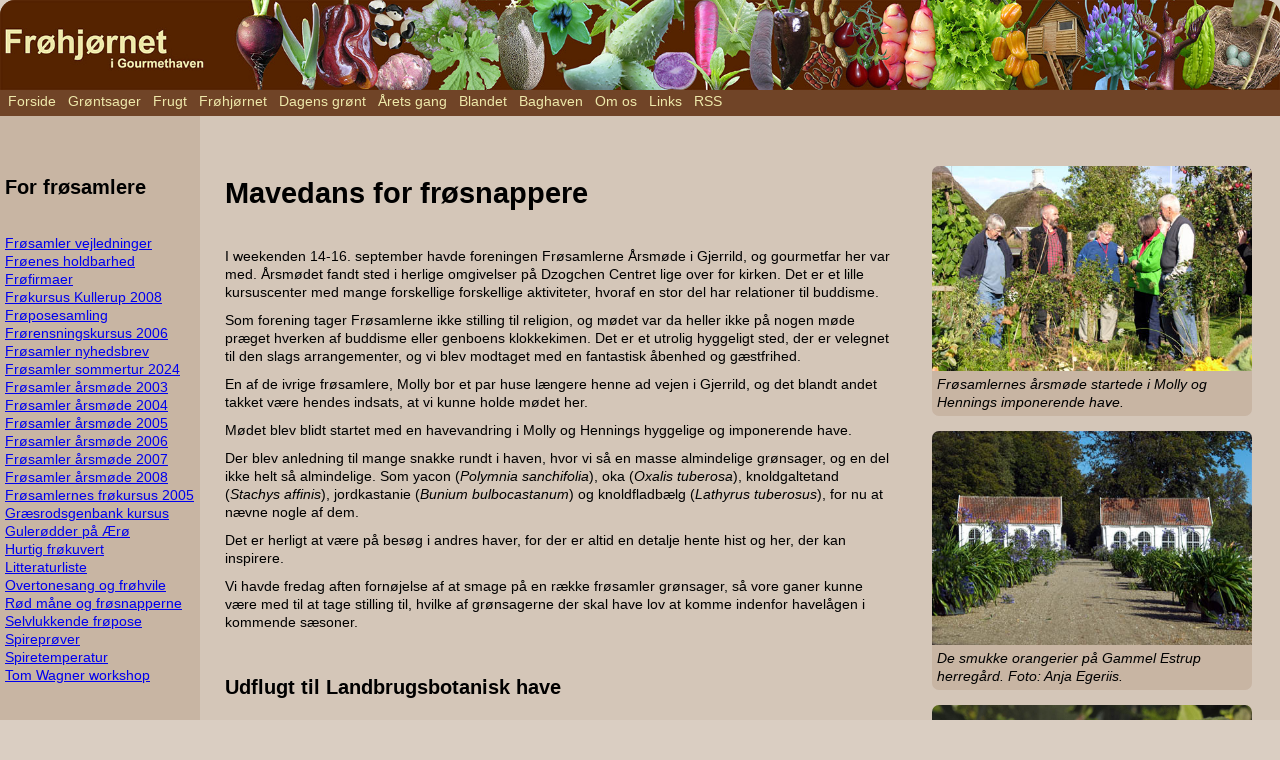

--- FILE ---
content_type: text/html; charset=ISO-8859-1
request_url: http://gourmethaven.dk/artikel/vis.php?id=183
body_size: 6118
content:
<!DOCTYPE html>
<html lang="da">
<head>
 <meta charset="UTF-8">
 <meta name="viewport" content="width=device-width, initial-scale=1">
 <meta name="author" content="Brian Krause">
 <meta name="robots" content="index,follow">
	<meta name="copyright" content="Copyright (c) 2003-2026 Brian Krause">
 <meta name="keywords" content="Frøsamler årsmøde, Gjerrild, buddistcenter, Dzogchen center. Gammel Estrup, landbrugsmuseum, friland">
 <meta name="description" content="Frøsamlernes årsmøde var en dejlig og alsidig oplevelse med masser af inspiration til næste havesæson.">
 <title>Mavedans for frøsnappere</title>
 <link rel="stylesheet" href="/css/reset.css">
 <link rel="stylesheet" href="/css/g.css">
 <link rel="stylesheet" href="/css/art.css">
 <link rel="stylesheet" href="/css/f.css">
</head>
<body>
    <header class="hoved">
        <a title="Gå til gourmethavens forside" href="/"><img class="topbillede" alt="Gourmethaven økologisk køkkenhave" src="../ftop13.jpg"></a>
        <div class="topburgerknap">
            <img onclick="changeImage()" id="tknap" alt="burger menu" src="/burgermenu.png">
        </div>
        <nav class="topmenu">
<ul class="tmenu">
<li title="Gå til gourmethavens forside"><a href="/">Forside</a></li>
<li title="Artikler om grønsager, grøntsager"><a href="/artikel/vis.php?id=95">Grøntsager</a>
  <ul>      <li title="Agurker, meloner mm."><a href="/artikel/vis.php?id=72">Agurk, melon mm.</a></li>
      <li title="Anu, Mashua"><a href="/artikel/vis.php?id=219">Anu, Mashua</a></li>
      <li title="Asparges"><a href="/artikel/vis.php?id=64">Asparges</a></li>
      <li title="Batat, sød kartoffel"><a href="/artikel/vis.php?id=234">Batat, sød kartoffel</a></li>
      <li title="Hvor stærk er stærk chili"><a href="/artikel/vis.php?id=73">Chili og peberfrugt</a></li>
      <li title="Fladbælg, Lathyrus"><a href="/artikel/vis.php?id=161">Fladbælg, Lathyrus</a></li>
      <li title="Er tomaten frugt eller grønsag?"><a href="/artikel/vis.php?id=126">Frugt eller grønsag</a></li>
      <li title="Gulerødder  2003"><a href="/artikel/vis.php?id=56">Gulerødder</a></li>
      <li title="Gurkemeje"><a href="/artikel/vis.php?id=167">Gurkemeje</a></li>
      <li title="Helianti"><a href="/artikel/vis.php?id=210">Helianti</a></li>
      <li title="Ingefær"><a href="/artikel/vis.php?id=100">Ingefær</a></li>
      <li title="Peanut New Mexico Valencia"><a href="/artikel/vis.php?id=63">Jordnød</a></li>
      <li title="Jordskok"><a href="/artikel/vis.php?id=65">Jordskok</a></li>
      <li title="Kardon"><a href="/artikel/vis.php?id=101">Kardon</a></li>
      <li title="Kinaskok, knoldgaltetand"><a href="/artikel/vis.php?id=235">Kinaskok, knoldgaltetand</a></li>
      <li title="Spiselige Løg"><a href="/artikel/vis.php?id=70">Løg, hvidløg mm.</a></li>
      <li title="Oka"><a href="/artikel/vis.php?id=145">Oka</a></li>
      <li title="Peberrod"><a href="/artikel/vis.php?id=20">Peberrod</a></li>
      <li title="Rødbeder i massevis"><a href="/artikel/vis.php?id=103">Rødbeder i massevis</a></li>
      <li title="Salatskålen"><a href="/artikel/vis.php?id=153">Salatskålen</a></li>
      <li title="Spinatranke"><a href="/artikel/vis.php?id=136">Spinatranke</a></li>
      <li title="Taro"><a href="/artikel/vis.php?id=224">Taro</a></li>
      <li title="Tomater"><a href="/artikel/vis.php?id=57">Tomater</a></li>
      <li title="Yacon"><a href="/artikel/vis.php?id=221">Yacon</a></li>
      <li title="Ært"><a href="/artikel/vis.php?id=71">Ært</a></li>
	</ul>
</li>
<li title="Artikler om frugter"><a href="/artikel/vis.php?id=107">Frugt</a>
  <ul>      <li title="Agurker, meloner mm."><a href="/artikel/vis.php?id=72">Agurk, melon mm.</a></li>
      <li title="Almindelig jujube, brystbærtræ"><a href="/artikel/vis.php?id=144">Almindelig jujube, brystbærtræ</a></li>
      <li title="Ananas"><a href="/artikel/vis.php?id=107">Ananas</a></li>
      <li title="Hvor stærk er stærk chili"><a href="/artikel/vis.php?id=73">Chili og peberfrugt</a></li>
      <li title="Er tomaten frugt eller grønsag?"><a href="/artikel/vis.php?id=126">Frugt eller grønsag</a></li>
      <li title="Guldbær"><a href="/artikel/vis.php?id=248">Guldbær</a></li>
      <li title="Jordbærhindbær"><a href="/artikel/vis.php?id=249">Jordbærhindbær</a></li>
      <li title="Lilla passionsfrugt"><a href="/artikel/vis.php?id=217">Passionsfrugt</a></li>
      <li title="Tomater"><a href="/artikel/vis.php?id=57">Tomater</a></li>
</ul></li>
<li title="Frøhjørnet - specielt for frøsamlere"><a href="/artikel/vis.php?id=91">Frøhjørnet</a>
<ul>      <li title="Frøsamler vejledninger"><a href="/artikel/vis.php?id=92">  Frøsamler vejledninger</a></li>
      <li title="Frøenes holdbarhed"><a href="/artikel/vis.php?id=60">Frøenes holdbarhed</a></li>
      <li title="Hvor kommer gourmethavens frø fra"><a href="/artikel/vis.php?id=68">Frøfirmaer</a></li>
      <li title="Frøkursus på Kullerup 2008"><a href="/artikel/vis.php?id=255">Frøkursus Kullerup 2008</a></li>
      <li title="Frøposesamling"><a href="/artikel/vis.php?id=123">Frøposesamling</a></li>
      <li title="Frøsamlernes frørensningskursus"><a href="/artikel/vis.php?id=169">Frørensningskursus 2006</a></li>
      <li title="Frøsamlernes nyhedsbrev juni 2005"><a href="/artikel/vis.php?id=67">Frøsamler nyhedsbrev</a></li>
      <li title="Frøsamlernes sommertur"><a href="/artikel/vis.php?id=380">Frøsamler sommertur 2024</a></li>
      <li title="Frøsamler årsmøde 2003"><a href="/artikel/vis.php?id=94">Frøsamler årsmøde 2003</a></li>
      <li title="Frøsamler årsmøde 2004"><a href="/artikel/vis.php?id=93">Frøsamler årsmøde 2004</a></li>
      <li title="Foreningen Frøsamlernes årsmøde 2005"><a href="/artikel/vis.php?id=66">Frøsamler årsmøde 2005</a></li>
      <li title="Frøsamler årsmøde 2006"><a href="/artikel/vis.php?id=159">Frøsamler årsmøde 2006</a></li>
      <li title="Mavedans for frøsnappere"><a href="/artikel/vis.php?id=183">Frøsamler årsmøde 2007</a></li>
      <li title="Frøsamlerne på overdrevet"><a href="/artikel/vis.php?id=251">Frøsamler årsmøde 2008</a></li>
      <li title="Frøsamlernes frøkursus  2005"><a href="/artikel/vis.php?id=32">Frøsamlernes frøkursus 2005</a></li>
      <li title="Frøsamler kursus - genetik for græsrodsgenbanker"><a href="/artikel/vis.php?id=181">Græsrodsgenbank kursus</a></li>
      <li title="Gulerødder på Ærø"><a href="/artikel/vis.php?id=166">Gulerødder på Ærø</a></li>
      <li title="Hurtig frøkuvert"><a href="/artikel/vis.php?id=120">Hurtig frøkuvert</a></li>
      <li title="Litteraturliste"><a href="/artikel/vis.php?id=61">Litteraturliste</a></li>
      <li title="Overtonesang, kulturarv  og frøhvile"><a href="/artikel/vis.php?id=240">Overtonesang og frøhvile</a></li>
      <li title="Total måneformørkelse og  frøsnapperne"><a href="/artikel/vis.php?id=182">Rød måne og frøsnapperne</a></li>
      <li title="Selvlukkende frøpose"><a href="/artikel/vis.php?id=121">Selvlukkende frøpose</a></li>
      <li title="Spireprøver - Test frøenes spireevne"><a href="/artikel/vis.php?id=179">Spireprøver</a></li>
      <li title="Den bedste spiretemperatur"><a href="/artikel/vis.php?id=59">Spiretemperatur</a></li>
      <li title="Tom Wagner workshop"><a href="/artikel/vis.php?id=277">Tom Wagner workshop</a></li>
</ul></li>

<li title="Hent noget grønt i haven hver dag året rundt"><a href="/artikel/vis.php?id=323">Dagens grønt</a></li>

<li title="Følg årets gang i gourmethaven"><a href="/artikel/vis.php?id=306">Årets gang</a>

  <ul>
    <li title="Årets gang i gourmethaven"><a href="/artikel/vis.php?id=306">Årets gang</a></li>
    <li title="Årets gang i gourmethaven arkiv"><a href="/artikel/vis.php?id=97">Årets gang arkiv</a></li>
  </ul>
</li>
<li title="Artikler om forskellige haveemner"><a href="/artikel/vis.php?id=75">Blandet</a>
<ul>      <li title="Blandede haveemner"><a href="/artikel/vis.php?id=75">Blandede haveemner</a></li>
      <li title="Bobleplast i drivhuset"><a href="/artikel/vis.php?id=108">Bobleplast i drivhuset</a></li>
      <li title="Capsicum bestemmelse"><a href="/artikel/vis.php?id=177">Capsicum bestemmelse</a></li>
      <li title="Jorden er bekvem"><a href="/artikel/vis.php?id=30">Er jorden bekvem</a></li>
      <li title="Forsøg med så-folie"><a href="/artikel/vis.php?id=31">Forsøg med så-folie</a></li>
      <li title="Frøenes holdbarhed"><a href="/artikel/vis.php?id=60">Frøenes holdbarhed</a></li>
      <li title="Frøtapet"><a href="/artikel/vis.php?id=155">Frøtapet</a></li>
      <li title="Slå haveudtryk op i haveordbogen"><a href="/artikel/vis.php?id=222">Haveordbog</a></li>
      <li title="Hjemmelavet insektsæbe"><a href="/artikel/vis.php?id=29">Hjemmelavet insektsæbe</a></li>
      <li title="Lagring af grønsager"><a href="/artikel/vis.php?id=58">Lagring af grønsager</a></li>
      <li title="Jordkule"><a href="/artikel/vis.php?id=28">Lav en jordkule</a></li>
      <li title="Litteraturliste"><a href="/artikel/vis.php?id=61">Litteraturliste</a></li>
      <li title="Skriv på potter og planteskilte"><a href="/artikel/vis.php?id=256">Skriv på potter og planteskilte</a></li>
      <li title="Sneglebekæmpelse"><a href="/artikel/vis.php?id=197">Sneglebekæmpelse</a></li>
      <li title="Den bedste spiretemperatur"><a href="/artikel/vis.php?id=59">Spiretemperatur</a></li>
      <li title="Vejrudsigten"><a href="/artikel/vis.php?id=295">Vejrudsigten</a></li>
</ul></li>


<li title="Forskellige artikler, der ikke hører til andre steder"><a href="/artikel/vis.php?id=140">Baghaven</a>
<ul>
		<li title="Almanak - solopgang og solnedgang"><a href="/solopned/solindex.php">Sopopgang og solnedgang</a></li>
		<li title="Presseomtale - gourmethaven i pressen"><a href="/artikel/vis.php?id=133">Presseomtale</a></li>
		<li title="Huset i træet"><a href="/artikel/vis.php?id=140">Huset i træet</a></li>
    <li title="Billedserier - Cykel/campingture"><a href="/artikel/vis.php?id=96">Billeder - Cykel/campingture</a></li>

    <li title="Billedserier - Frøsamler"><a href="/artikel/vis.php?id=216">Billeder - Frøsamler</a></li>

    <li title="Billedserier - Familie"><a href="/billedserier/show/oversigt-i.php">Billeder - Familie</a></li>

    <li title="Billedserier - Andet"><a href="/billedserier/show/oversigt-i.php">Billeder - Andet</a></li>

		<li title="Børnenes kæpheste"><a href="/artikel/vis.php?id=62">Kæpheste</a></li>

</ul></li>

<li title="Lidt om gourmethaven og folkene bag"><a href="/artikel/vis.php?id=2">Om os</a>
<ul>
    <li title="Om gourmethaven og dens beboere"><a href="/artikel/vis.php?id=1">Om os</a></li>
    <li title="Copyright"><a href="/artikel/vis.php?id=2">Ophavsret</a></li>
    <li title="Send en besked til gourmethaven"><a href="/artikel/vis.php?id=3">Skriv til os</a></li></ul></li>

<li title="Linksamling med hundredvis af havelinks"><a href="/links/">Links</a></li>
<li title="Følg opdateringer på Gourmethaven"><a href="/feeds/rss.xml">RSS</a></li>
</ul>        </nav>
    </header>
    <div class="krop">			<div class="slideinknap">				<img onclick="changeSlideinImage()" id="slideinknap" alt="slidein menu" src="/slidein.png">
			</div>
<div class="venstremenu"><div>
<h5>For frøsamlere</h5><a href='vis.php?id=92' target='_top'>  Frøsamler vejledninger</a><br>
<a href='vis.php?id=60' target='_top'>Frøenes holdbarhed</a><br>
<a href='vis.php?id=68' target='_top'>Frøfirmaer</a><br>
<a href='vis.php?id=255' target='_top'>Frøkursus Kullerup 2008</a><br>
<a href='vis.php?id=123' target='_top'>Frøposesamling</a><br>
<a href='vis.php?id=169' target='_top'>Frørensningskursus 2006</a><br>
<a href='vis.php?id=67' target='_top'>Frøsamler nyhedsbrev</a><br>
<a href='vis.php?id=380' target='_top'>Frøsamler sommertur 2024</a><br>
<a href='vis.php?id=94' target='_top'>Frøsamler årsmøde 2003</a><br>
<a href='vis.php?id=93' target='_top'>Frøsamler årsmøde 2004</a><br>
<a href='vis.php?id=66' target='_top'>Frøsamler årsmøde 2005</a><br>
<a href='vis.php?id=159' target='_top'>Frøsamler årsmøde 2006</a><br>
<a href='vis.php?id=183' target='_top'>Frøsamler årsmøde 2007</a><br>
<a href='vis.php?id=251' target='_top'>Frøsamler årsmøde 2008</a><br>
<a href='vis.php?id=32' target='_top'>Frøsamlernes frøkursus 2005</a><br>
<a href='vis.php?id=181' target='_top'>Græsrodsgenbank kursus</a><br>
<a href='vis.php?id=166' target='_top'>Gulerødder på Ærø</a><br>
<a href='vis.php?id=120' target='_top'>Hurtig frøkuvert</a><br>
<a href='vis.php?id=61' target='_top'>Litteraturliste</a><br>
<a href='vis.php?id=240' target='_top'>Overtonesang og frøhvile</a><br>
<a href='vis.php?id=182' target='_top'>Rød måne og frøsnapperne</a><br>
<a href='vis.php?id=121' target='_top'>Selvlukkende frøpose</a><br>
<a href='vis.php?id=179' target='_top'>Spireprøver</a><br>
<a href='vis.php?id=59' target='_top'>Spiretemperatur</a><br>
<a href='vis.php?id=277' target='_top'>Tom Wagner workshop</a><br>
<br></div></div>
<div class="main"
><div><div class="topafsnit">
</div>
<div class="maina">
<div class="venstre">
<h1>Mavedans for frøsnappere</h1>
<p>
I weekenden 14-16. september havde foreningen Frøsamlerne Årsmøde i Gjerrild, og gourmetfar her var med. Årsmødet fandt sted i herlige omgivelser på Dzogchen Centret lige over for kirken. Det er et lille kursuscenter med mange forskellige forskellige aktiviteter, hvoraf en stor del har relationer til buddisme.
<p>
Som forening tager Frøsamlerne ikke stilling til religion, og mødet var da heller ikke på nogen møde præget hverken af buddisme eller genboens klokkekimen. Det er et utrolig hyggeligt sted, der er velegnet til den slags arrangementer, og vi blev modtaget med en fantastisk åbenhed og gæstfrihed.
<p>
En af de ivrige frøsamlere, Molly bor et par huse længere henne ad vejen i Gjerrild, og det blandt andet takket være hendes indsats, at vi kunne holde mødet her.
<p>
Mødet blev blidt startet med en havevandring i Molly og Hennings hyggelige og imponerende have. </p>
<p>
Der blev anledning til mange snakke rundt i haven, hvor vi så en masse almindelige grønsager, og en del ikke helt så almindelige. Som yacon (<i>Polymnia sanchifolia</i>), oka (<i>Oxalis tuberosa</i>), knoldgaltetand (<i>Stachys affinis</i>), jordkastanie (<i>Bunium bulbocastanum</i>) og knoldfladbælg (<i>Lathyrus tuberosus</i>), for nu at nævne nogle af dem.
<p>
Det er herligt at være på besøg i andres haver, for der er altid en detalje hente hist og her, der kan inspirere.
<p>
Vi havde fredag aften fornøjelse af at smage på en række frøsamler grønsager, så vore ganer kunne være med til at tage stilling til, hvilke af grønsagerne der skal have lov at komme indenfor havelågen i kommende sæsoner.

<h5>Udflugt til Landbrugsbotanisk have</h5>
<p>
Lørdag blev en lang og god dag med mange indtryk. Vi drog tidligt afsted til Landbrugsbotanisk have på Dansk Landbrugsmuseum ved herregården Gammel Estrup nær Auning.
<p>
Vi var på Gammel Estrup til sidst på eftermiddagen. Vi havde  fået mulighed for at benytte et mødelokale til forskellige mødeaktiviteter, foredrag og frokost. Desuden fik vi en meget interessant og engageret rundvisning i haven af Mette Frisk, der arbejder på stedet.
<p>
Der er mange elementer ved Dansk Landbrugsmuseum, der kan interessere en flok frøsamlere. F.eks. er der en masse sindrige frørensemaskiner i én af museets haller. Med de mængder frø, vi håndterer, må vi dog indrømme, at det nok mest er kuriøs interesse, vi kan have her.</p>
<p>
Der er en meget stor og interessant besøgshave ved museet. En del af haven er nærmest et frøsamler paradis. Her dyrkes mange gamle sorter af forskellige grønsager. Mange af frøene kommer fra den nordiske genbank, men der kommer også mange fra foreningen frøsamlerne.
<p>
En stor æbleplantage indeholder en kopi af mange af de æbletræer, der står på pometet. Der har man mulighed for at se en masse forskellige æblesorter, der stammer fra mange forskellige steder i landet.
<p>
I tilknytning til museet ligger <b>Center for den levende Kulturarv</b>, hvor der er forskellige husdyr af gamle danske racer. På de tilstødende marker dyrkes en række traditionelle afgrøder af sorter, der i sin tid var almindelige her i landet. Anders Borgen fortalte om et forsøg med en række forskellige gamle kornsorter, der i år er blevet dyrket på småparceller på disse marker.
<p>
En sjov lille historie i den sammenhæng er, at der undervejs var problemer med, hvordan man nu skulle få høstet de mange små parceller, uden at få blandet de forskellige kornsorter. Men landbrugsmuseet havde naturligvis en løsning. Blandt de mange maskiner på museet fandt man en lille mejetærsker, der var vældig velegnet til den slags projekter, fordi den kan tømme sig selv helt efter hver høst. Den havde den rigtige bredde, og så var den oven i købet køreklar.
<h5>Mavedans</h5>
<p>
Da vi atter var tilbage i Gjerrild blev vi beværtet med et herligt måltid mad. Der var virkeligt noget til maven.
<p>
Netop som vi troede, at vi skulle til rigtig at snakke, efter at have slået mave, blev vi inviteret ind ved siden af. Her fik vi flot mavedans at se. Det var Kristine fra buddistcentret, der gav os en imponerende opvisning. Og ikke nok med det, vi blev selv til stor morskab inviteret til at danse med. Skal vi ikke bare nøjes med at sige, at formanden klarede den i fin stil, og at stilen for de fleste var meget individuel.
<p>
Søndag formiddag var forbeholdt de almindelige foreningssnakke, beretning, regnskab, status på forskellige forsøg og projekter. Iøvrigt er det glædeligt at se, at frøsamlerne efterhånden har fået gang i mange aktiviteter, og er involveret i mange forskellige udstillinger og arrangementer.
<p>
Efter de obligatoriske foreningsaktiviteter nærmede vi os slutningen af en dejlig weekend, men før vi sagde farvel til hinanden, besøgte vi Friland på vejen hjem.

<h5>Besøg på Friland</h5>
<p>
Friland er et interessant projekt om en anden måde at bo og leve på, end familien Danmark i almindelighed gør. Ved Feldballe midt på Djursland ligger Friland. Friland er en andelsforening, hvor nogle af de grundlæggende principper er, at man bor gældfrit og bæredygtigt. Det betyder blandt andet, at de fleste af husene på friland er bygget af andre materialer, end vi ser i parcelhuskvartererne, og derfor også ser noget anderledes ud..
<p>
Det var meget spændende at se Friland, og høre om stedets historie, idegrundlag og fremtidsplaner. Vi fik en interessant rundvisning på af én af frilænderne, Jo Moradin, der også er medlem af frøsamlerne. Og, naturligvis, haverne havde vores helt særlige interesse.
<p>
Det blev endnu engang til en weekend med mange dejlige indtryk, hvor vi endnu engang fik bekræftet, at der findes en stor mangfoldighed, ikke alene af spiselige afgrøder, men også af mennesker. Tak for en dejlig weekend!
</p>
<h5>Læs eventuelt også:</h5>
<p>
<a href="/artikel/vis.php?id=169" target="_top">For frøsamlere: Frørensningskursus 2006</a><br>
<a href="/artikel/vis.php?id=92" target="_top">For frøsamlere:   Frøsamler vejledninger</a><br>
<a href="/artikel/vis.php?id=181" target="_top">For frøsamlere: Græsrodsgenbank kursus</a><br>
<a href="/artikel/vis.php?id=145" target="_top">Grøntsager, grønsager: Oka</a><br>
</div>
<div class="hoejre">
<ul class="hoejre2">
<li><img src="/billeder/3/5642-490.jpg" alt="Frøsamlere i Mollys Have">
<div class="billedtekst"><i>Frøsamlernes årsmøde startede i Molly og Hennings imponerende have.</i>
</div></li><li><img src="/billeder/3/0207ae-490.jpg" alt="Orangerierne ved Gammel Estrup">
<div class="billedtekst"><i>De smukke orangerier på Gammel Estrup herregård.</i>
<i>Foto: Anja Egeriis.</i>
</div></li><li><img src="/billeder/3/5659-1000.jpg" alt="Yacon, Polymnia sanchifolia">
<div class="billedtekst"><i>Yacon er én af de mange spændende vækster i Mollys have.</i>
</div></li><li><img src="/billeder/3/5649.jpg" alt="Sneglekrave af kobber.">
<div class="billedtekst"><i>En lille fidus til snegleplagede danskere kan Molly også byde på. F.eks. denne sneglekrave af kobber.</i>
</div></li><li><img src="/billeder/3/5655.jpg" alt="Randform som snegleværn.">
<div class="billedtekst"><i>En randform fyldt med vand kan også holde snegle på afstand.</i>
</div></li><li><img src="/billeder/3/5673.jpg" alt="Tomater.">
<div class="billedtekst"><i>En mangfoldighed af tomater.</i>
</div></li><li><img src="/billeder/3/5679.jpg" alt="Jordkastanie, Bunium bulbocastanum">
<div class="billedtekst"><i>Smagsprøve af jordkastanie.</i>
</div></li><li><img src="/billeder/3/0402ae.jpg" alt="Mavedans for frøsamlere.">
<div class="billedtekst"><i>Et sjovt indslag på mødet var mavedans. Her ser vi formanden.</i>
<i>Foto: Anja Egeriis.</i>
</div></li><li><img src="/billeder/3/5741.jpg" alt="En have på Friland">
<div class="billedtekst"><i>Jo viser sin frilandshave frem.</i>
</div></li></ul>
</div>
</div></div></div>
<div class="bund">
<ul class="bund2">
<li>© Copyright, Gourmethaven.  Oprettet: 5. Oktober 2007.</li>
<li>26 online</li>
</ul>
</div>
</div>
<script src="/js/tburger.js">
</script>
<script src="/js/slidein.js">
</script>
</body>
</html> 


--- FILE ---
content_type: text/css
request_url: http://gourmethaven.dk/css/f.css
body_size: 208
content:
:root {
	--baggrundfarve: #dacec2;
	--topmenubaggrund: #704427;
	--venstremenubaggrund: #c8b5a3;
    --gbaggrund: #d4c6b8;
	--boxfarve: #d3b08d;

	--boxfarve1: #c8b5a3;
	--boxfarve2: #aa9988;
	--boxfarve3: #bbaa99;


}

.billedtekst {
	background-color: var(--venstremenubaggrund);
}
.forsideafsnit{
	background-color: var(--ftbaggrund);
}
